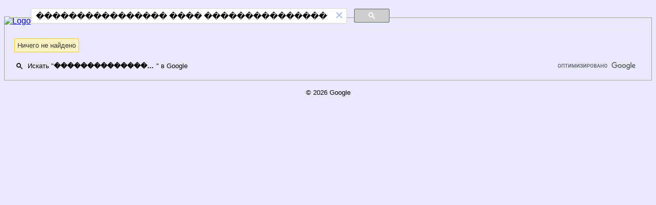

--- FILE ---
content_type: text/html; charset=UTF-8
request_url: https://syndicatedsearch.goog/cse_v2/ads?sjk=wZ1kNJz0T%2Fqq3nT72lATCg%3D%3D&adsafe=low&cx=partner-pub-7220471083912482%3Acgrm1o-17tr&fexp=20606%2C17301431%2C17301434%2C17301435%2C17301548%2C17301266%2C72717108&client=hosted-page-client&q=%EF%BF%BD%EF%BF%BD%EF%BF%BD%EF%BF%BD%EF%BF%BD%EF%BF%BD%EF%BF%BD%EF%BF%BD%EF%BF%BD%EF%BF%BD%EF%BF%BD%EF%BF%BD%EF%BF%BD%EF%BF%BD%EF%BF%BD%EF%BF%BD%20%EF%BF%BD%EF%BF%BD%EF%BF%BD%EF%BF%BD%20%EF%BF%BD%EF%BF%BD%EF%BF%BD%EF%BF%BD%EF%BF%BD%EF%BF%BD%EF%BF%BD%EF%BF%BD%EF%BF%BD%EF%BF%BD%EF%BF%BD%EF%BF%BD%EF%BF%BD%EF%BF%BD%EF%BF%BD%EF%BF%BD%EF%BF%BD%EF%BF%BD%EF%BF%BD%EF%BF%BD&r=m&hl=ru&ivt=0&type=0&oe=UTF-8&ie=UTF-8&format=p4&ad=p4&nocache=5501767721661176&num=0&output=uds_ads_only&source=gcsc&v=3&bsl=10&pac=0&u_his=2&u_tz=0&dt=1767721661177&u_w=1280&u_h=720&biw=1280&bih=720&psw=1264&psh=93&frm=0&uio=-&drt=0&jsid=csa&jsv=842209568&rurl=https%3A%2F%2Fcse.google.com%2Fcse%3Fcx%3Dpartner-pub-7220471083912482%3Acgrm1o-17tr%26q%3D%25EF%25BF%25BD%25EF%25BF%25BD%25EF%25BF%25BD%25EF%25BF%25BD%25EF%25BF%25BD%25EF%25BF%25BD%25EF%25BF%25BD%25EF%25BF%25BD%25EF%25BF%25BD%25EF%25BF%25BD%25EF%25BF%25BD%25EF%25BF%25BD%25EF%25BF%25BD%25EF%25BF%25BD%25EF%25BF%25BD%25EF%25BF%25BD%2520%25EF%25BF%25BD%25EF%25BF%25BD%25EF%25BF%25BD%25EF%25BF%25BD%2520%25EF%25BF%25BD%25EF%25BF%25BD%25EF%25BF%25BD%25EF%25BF%25BD%25EF%25BF%25BD%25EF%25BF%25BD%25EF%25BF%25BD%25EF%25BF%25BD%25EF%25BF%25BD%25EF%25BF%25BD%25EF%25BF%25BD%25EF%25BF%25BD%25EF%25BF%25BD%25EF%25BF%25BD%25EF%25BF%25BD%25EF%25BF%25BD%25EF%25BF%25BD%25EF%25BF%25BD%25EF%25BF%25BD%25EF%25BF%25BD
body_size: 8260
content:
<!doctype html><html lang="ru-US"> <head>    <meta content="NOINDEX, NOFOLLOW" name="ROBOTS"> <meta content="telephone=no" name="format-detection"> <meta content="origin" name="referrer"> <title>Реклама от Google</title>   </head> <body>  <div id="adBlock">    </div>  <script nonce="bCLi6N1J91XCEylv2lj3Tg">window.AFS_AD_REQUEST_RETURN_TIME_ = Date.now();window.IS_GOOGLE_AFS_IFRAME_ = true;(function(){window.ad_json={"caps":[{"n":"isCse","v":"t"}],"bg":{"i":"https://www.google.com/js/bg/gW9JijOijmRN7g87-zmcFVShfY-B1z2sY44oQlkVeuM.js","p":"yJBnZ6aCeKtKNpCmr/8vvDnaZrzsCrwzAKwLEPYBhieaTx+weFN6Kny3LJ8lc9PgyfmVMZXOSTOGwr6zouStbssGiXsXdqtyO79hpCvGLxGjo/WZOV+//U7e6b8v8PRw/mzt6FvVzZ3ZYMIb8oeVL0/J7z72asBOSnewtxCm4uyY34jZyMOygoGy2sLofOpTEckgkwSr3RxaDayMJLz+uJfhvOlGQIzrh4YOY97+qvkUEGawhyXXivZw/cx8lxV3tqN1okU3yaaBTQtgKLEaUJJb7bWNmAXIErz0lp2kUR6yFV0gZWX/Ujr0XPOmSx5hBf2iZegIv3gn0mXJpGK3+k582mjOsBGFeFnaue38+lGN7fk908i/y6AiiJZpD1PnDlDhl/Sq6ZbsArmjOIRrkiz/xgaz1UIvgFH7FCZdxG4dqhCadNR84i96uELzr+beF9gGI2yd7F1bW7jp1HfZM/pr8qqcD3GDrypJf1BuknA3ot/mLtIWGZ38mkAIBii/ocMLr2Ccuw48F7vARlb09+di0Lqcyy2ATbhFQ6Soev5B4x1Alh+rnTHU/WCK9U3r9uauozzCiJl07VKMFYtDfLL3qvEG9woMKzCLvBjU2btrO/uQgT/Soei+rq9eTr/CAj1IgE7Jae85bNT2NfXU1kCxY6lyCttgbDd5wAXSBZDG1LyYycOFXCH4IhyYUBm6+gJ3R0ppY8hGRYeTZu/6+K79fQOVmxV/o6oaH5eS8RsCucpHkp+jkAUDA3j9LdvgDx/KhtGl8K0vAgJYcmvHRqM0h2QHkHSTSC7LY6nu42+GKpv6MnR4xKWOAvPIQc45gCkwJJesSlZ+ms3OFD+rxeut//h1v1gCfFPAD4ukFohyguevoZ9JHbzp4f9zzsDNmsnuHXRbr0mLKeOC5Yoks6cqTK1cLIVcwL4X0+0NwPLcgKDgBuB1ZsdJX8gdIEX108sGA65tAmjFcHOBLw65CaXoAAFRiw7OLDmBeJPMU1TtHJLpYixy+aC+BTtHX6fZAzp1S6ngxPpEcXeWToHPTZDKHOdj3/[base64]/0b4aNLu+6wZdo2by20xqV27pTMsgiqt+ubdoUdawdsy2YIDo9/zCu5aNaLxGgmt61gz4ZmIiuAybla7XL4NXvUbXXlNRzXk68cJuQxLsVuF4dmI4llZOVfiOjBqHvlXrhOzydLXc3jo0WEiKTliMoas4WT3f9JWWy3yJy70O3osp3q1vHuxjcUhlTCfBJUCybd2PwVewXfvROKSRdMoC9ccSev6ojhsl1/uvI81ItcdUHSzEIA1d3+vH44CTIydlN3yZMhXQZvW4fNvuO4N4ANzgkfPPfxrjmUitLojxvpRn7vzJOGjvuwgst8DX/ltmVLj9PCgAFxRiZxxHf8g0Anc+2ue94pFSYhTg5M85bZlHljd845OUAW9dPd62F+7sTvmcm/1PtIoQQeDaclrOw8uRuYj7SxY+WStEyn6xF0Egp54E91wNc8PLoz58XG2NhVGoDf1mTfMuzvDqA8PifiovwRH8aipy/Fka0HstjYfoaTlf0UvmoEVpD65N0kJ2DwjQjcle2P5RAUDA6BmY3YZyhjgBG1v67+4xnLUDTQzuZgxcMDOVlTRLQnKgqKArmXSeI4jl3X/[base64]/vrd1RQtejc1IJyZFLM1gaYfTOIPqR9nkg4N/pplYaV11WfFquDe2HNhUxai+cavBC/Mp2y+lGenkEF/lhIl1MGf6+yti9OTQQrnwcvQwVedu3GwdYxfRsP/p3UGaCPh5Xhf+CQrVfQoeiQ3oZtOG7sRuFZvKcnal/vmC3qLqu312krQ//VEAYVl0kPVgDt88I/KvynuqFtmhKWsr/0l2UQgmi/DaizpkF/ITCu54Zgqo58+ukyDjudHuwQhkU5MSw7qQJhaWXeUy31KWfE1K6pL+n0QQmCvU/dLmcxX3MS9c0wn8Eub5zgKjNV4Dy2DUP0xrxubpD7SQIrlOv2NEt0WABzINa+ZubmmzpjXLidbIswwgewYccOuXUXESvwM88SsAmzmbtnWyLlrVmZrOUfjfCuUBNkJPyYREi9Xwh+2AQ96u/3YHIhMMugGsQFKK9nPsSdO2GBoICh3hd87AC0yIaTG/0PyZikrEIsJNvClJ/R5U572jlsd34oI0ciKhPYv5xo4veFuAX3AzAVLmye/7iFO+c1KChxeH7bQEVtC/oyGBmyQ4LMbN6NSnYG+DOcO1mph2Cu85EPcOsz80k5i+r5x56KqqV9iMAbOothIqeo0mPkR9Oy9LE2T0SNVJ6hELaC7XXXK9RzC/XpKIbRHFURtyNBSge/GShn3ZEDKvq0ZWFRL+VmTIecNFIadHnWBA4TykRsqcckX8JNStm1Nt/pEYL4BOxCyGPfXeLkYLgjGMVuQTVa2xgjiovxENFuKh4rm25Un6+Uy444lqtPWCMDLIHNGNSEcc5GiPLkFBSP7fA0E1O9gmTaqZJKCbagatm1j29mohpsYBGzjbylKOFnGsxlU6StjN8wkqLXp/DU4Vy5x4WpBccQJmMBlwR7B25K5qYMu1+7wOQ5TYK0/kPiun5cgxzdcp8Nu6ip1/I2pVX2FGdOM8m3w3tx+cCNUnD9sqY7LF8oo2pBSbUX4yIVQGODGuQRwqIbIqDy3vXkH+DUkmFT270Qjq1jmwkKzxEGZ//OOttse/fucDJPg/wXyqu7a1mHPHFuKK7xNdCuVfKjdLbl/WMt2W3SpQcZ/UBmM/5HZ5Qh94720qoOw0QvPd3S59BGBcPsMVBMiAJy1PJ7MeAPT6lAort822ohjYnIx/gWD7W3Cv1T8aOzas43l8LA9DOP1Rddq8QjNioD+hBLK+c+/MZGWzaJB18fv2p7OZWP4tZn96DGhhVFLnYJK19xiUDtCoGHDYVhLm1H0RIB4+klsW3vFYBruuFXu0q7n+XpwQ4sI63gKnEG4GXzx/m35RMuTuETWHN50g+nSuvOwIjLeh42/[base64]/H1Ukwl5q5wx3ZPkKHlIoC/1DNsIslZWP0lczbEpt4AG2/mKVWsNKE1yP9drDTJFf5OM/WArCHvx1SIJn7WiTI/6N7z+T98aUIRS1/Sf0PJleap2xyI+HZM1Zu0jVendIjHTTJ2Tvfdf4mN9LJW9W0VByWWwOTqOuNlkfrQPVy3RFIf2JTLP67GMW+GZAXiGjaJCtng+MevdkV4hqJqU0Dr+e3C4UBlIIOjwFsPxsnNtWHtt19h4dJok3S26yJkDQTCTdBsZ1nfGfsgRUVNFr/qA1bQAGIwvKvXzD/2XAM8zxyFNtlviXKUrvT05Z6BLcAPnObVDHMbxW3dKBYcFIJRikajvcLaC0IJYK528Z546JqCSe91j4zSuA8SgxG6HgMBM5gn66/1QMhxKjruIYgM3eOh7I6egCzfSZ5/AgoE8EQ4XXy6eXgQWx47AakpYSa/8coHDTvTggQuOaO7S+qN4/NY9+wAsBmXoEqo7ZrAU2p/Y+Qm+XsiG2nJpJfr7hz4RjlR5vy+ZBuwIfjBir5hQf1aUEC2yrxNq1OfcmqtgIM8GPKRpVK5lSQs7pfTqZASBwO7COzXoGLxskkb1INxZg3pUdSEx4xWlxlUEnRkszX0VbN1NgGSw/ayG3Lsk8Gu6VXgHaB/G7tGM+HghQI9emWy+Dd1HLU/v3hJ+WZmgJPx/mZ6C5KrQQUjYH+FXtVszThOuC2rHQcGZAgsxTRVwor4XSTHPvuHuAg8Hpm3Kf1LkX+O04yTEQsXoUK2UYHGC/XWpTEZqKddjdN/9o85lvsZiz//cYVlLam3dtPc6jYeopYFW1C/7aQ6F+esgDypouwHtg1J9xsVxgoA+cu9M/tgvin/d2nyzEmGtW97CAyr0P2g9Nw/57VmOiZ1zJPIcU0edoyj2zV1fchv3BSFsX6GbR833/STpOYGaCPRp5v+7Hn0qn2pf98xIxW+6LanGhlIIefDW8FuiE/m2YF+7K7ERCFDz4IOqvXnM+cs1anKFPO7XTlI24D5fliZQiWvhbLYGPmcww/fGjF2+QnD2PVIKeuahy8X5KFXrfZCsJX2qL7xCCU2CsNUKQ+96aKqqx936VgreGCUeCeGVIOJdnjdRMNQSUu2Fxa+ulB73hrWS2TQ8+k1BayY+7XjfFlbg9+/95dqZYxgMWIZ2tbkuUEsqSEcJwTu8P/[base64]/PGi8RQ3V5qipHNVUIPnt3gxpF3PVCxOb6QPfF91zuMxEoX6+KUkqO0ANszM2keDKIvRIE16UbbjJIo8gGQmE5yP7sGupMdSjMw7lc1Wdg/LEgdkHhmbzajH3Zh6UacIOWVKShZxToMcyMM7ryG6Id1nZQs0pmzZ5MP/Po1Iy3cOmHpk0E4YFNy49x5ew55EINIlZWCWcFN4bCO91gCQep5+mq+1qpMdGSWXtYUYPwCxBPQW7ta8w5ck1fWlrWEiKAdr17/z7uzsfyKXh3z/0ISezfAtcYKkaP8ZZHyuGKx6CTCKtxvcLQgf5HpaE1rX1eN9vFr6XoY8kWRLVZhqg3bQjJLrRa/95pmPnEkugHbCf5NLqWnvp3bwlX8tbwGr6k5j57DeUlqv4Nhbrm6x78OMqpxHQM1KIyRpKmcbvPF1kW9HVM1/BiN/EUh8/ap7ZDBcwJK8H3TQtaFiZ1hxYLWlclzNSSyLm5SiMdZ2D4fpoV94XcxFLxguD+p+7a07xYrj4bo+mFobniP6Vbq9XF0flDhyUbQewPgmRwYz2ygxxWCeVkluYEPHGxqYPlRNia4yqE2ylfhcLeqTHohn9O4kV9cqYMNGfZFyN9LERBzluep2AeNbVPfgJDt/R6JIj33rV7AZo8paoIzcWK1XHc9r0TMuFXVFwocBo7rFCVlX5bm9Lv/auTeODWGHHx5Ik7t123493xuk5bVYcT9SodBYSFtok4oPXC6mFROX72DwJBn/[base64]/+pmj6l35pd9zr8uLLfFDb8z7pn8Awi812r0X7Cce9pNY5ErKO14LQaYEBv8GNFSrtgxKLzADiUzSa/2FRM7J8NNghti4xjgPHqoTyCU3Ig1loaLk7Z9dMYshfzrrVaVPC5a9C8Ne4W/yWjREns6pDEP59ClYx18jfJ9Kx+4ynn6Vx1I9CFrZhyiwmnzaU/tAfPUj0o2EV3PCASLwCSvC28dP69pXR3Clnp7vELMDN3oGm6+DIWh7+kSZSVzkFRtwa3oWC2hwoSJyipap6F5jHlGbiiVuCVd5YGZ4MPOsoeof4Hnh/JlxvdMWsX6Zj7VRDPz+31o/OK4t2g1FIqNvq11sMe0XxeeedQvYnyASqmGFNlddVGRUKSbyzixhfAmYh+IySddhUF+EMja+255Oh8KlRN/yXvWpJ58gAF6R/+eNTkFFJ960D9JggqwXocAOdGXnhoO4fGw/I1ZtPP+IlEDxMyUl0xxex0XMXNzzJYe9GWfNl9Khefc73BireIwVkKof2xdf0cxuyn4dq72+2jLmeqSBuKKGgtdfWZbAddpcnnVCPuRjJQqTp2Zfi0Dx9pwN0sP+q6telmoykq1jwWWsbBFzeAsBQDImWhweqTuVUSMnIlUaDnX/DMv5Y09U+oTAARa7YXRGJSYV2zal6bZ/qvndSphMTMQhzG8TGcpHn924XHmnp4axmU9SpUSb7DO2xBJED2DBGqZEnNHxMbyVOdRAlG4bOJfrOUIfOBlgn3rkTrG4y3Ffb2CNwUM/0LUVA5WSvuFWebTVm9DOVoR1joD0EFudrjIfl0GhOgEQigvsqobkj3mQSsEcq/lQmMsb7uMzk8EYFiDNavaSFSwLvqsQtqFbiksKdN25bQPApA2cD/kuOTnq9JJPVpUSRNfVlkwnE/UndRyfXbMRqPUVz3Pt9PXdse81H5jKd9ZGG1Q8rJUucnpR7c7dPtZJ5fpla9R45/KPk4wapaadAL3QpcLa6lmnKrY46dXruqfRFuKlRAwUl2PiUbq66Gcvg808maaoZol3YWYv3ys92dQvvvuakoppbN6w+JCtIUBClVFQ4l8Ad1gCxdw070vaGDqtkS3AvkS4Z6A/O2upWFmfGP9T8poyclrLtq8kFQM+aO/C18R5Mr5Iw5M21FItre3cvEBnKkqK59yYlnbdkH81PPIC/RuDOGfxPoRqTKeKdpKTfxrdr5Vr8erXjz7Onhw2OpYtjMsJKIPjt3RMGfANmGTPYmQPXt2leFWN74AY+ptxnUtuIDFKgnlxiYfFQVk+T+ts5LPI1cjD/5f/xYbgDBDSXFGNaqdZI6ln+ZU0HHblIpS8ZDP82QqcBENGYAaeuV8LzT8MeoXMLf6Q4EQ+4l5/NYS1qu0HbBfjFsgqRTxeLqNUfnZucmSHvP25lxq8XRuHEXYYrpYXv1F4qUT/sOqFgWw8UcHb93zV6us7Ihc0lTMP/zu2M8TB+ghROGCgnsg9KarK2FFVVvAiFDj3oRV+S79KGjKFB+UYhsfCU8YQGC6hGaQ/wRp32nSS9F9Fyv7aL0fMaxKEq7o1SVqRSD8wpLQNdb82zokXEkDIii0E5GNEjw3MRxgKRMUxahrsSujnwRKiFABuIRHKgId6zyOZGd+gOzwjfVLzxWRDYlK+i4xvOu5Uw8bbl0Nl1rO9onvRuYhmp6zys36fSaKB6VAzPoL9y0TnYjonhqlWMhWbsh5m6bS/zDAd/c/m1q+jSfdJiKYVREYMGJuA+Q/hF7Kt0qjpOgpiVKjL5DxpdKlIbPiOAP+682Rknb7HuIq+9D+B0VeLjtQQ9ZtI48aW4e4s77NSgKQjbs03J//kVHGs7nHi1XHXz+rNlmrHdf0LqpdVuyU05BmvAI/tA6Psy3ZKjjD3FbHkY53a/[base64]/Qo3sBevXW4yC62gVnH9VcW4etxrQtDv1awrMxJD7Q0bUktiQuzzKPFD14ReimYu7yf1za9dvkO7WQBMz4BDlqpS+h3ZO8MKcOeqZhgiLMxE4CMyM2ATzrtNzl2LGjczwTfZns3H/+iLGJf9IKzFgD4eOurR9rLAGn+8f2xb8FofSw9XshHmt7xmyfuksY36ibo8paRLFijs5GtGPgBVPNDeRNTiZWhUr/xh16t0IXBxDhyQV7MvourJ8E3Y5Gtb4wXpocR27+63bkYhfGL1VDzALYDh7n3dXJ66vBPqtf6A1OG4c37vysMS1msrncAePJLfCSd5qSpYdiO3E0jahRxVFg20mV3LFyRbWT7IETQqRF9o/RFnk3OgIUEmfr90YVDFtuIU//UNlcT/gOT0hc+rCfCF3AucLQivUQOOQU335B15BpRHpWrfbL56OqwdoFhrWMVyr+mkZ/wZVybdKgBq/yb9o4nwuUdc8AF2aTveNKP/uk6iSud9rhcn5XVaBfmLr4kuL4UNjbhxrgFgHotHXnCgQjOFXcVrBxSzwM2pm9d8Gb5pEoaaKtoVf00H488Q15T3/TtjPMDIOQAKLFeA0OXFVX1q8trpU1FxjkzEqLWraoQ8VC7SKIoGmX+B7lT30G7Rcs/F9Jngk0RnCiRECtinPECI97VHV1su1VWlKMPoAvQ715QX0vsIeSwnAitx67FE3+VuhqcJdGwtdXt9s2SWXALP8yxswcPrLQU6au3qsOm8Y0iMzk5oFIJ37sIhjKKwfs/fu63J95J2vsmTDE9SDcZgISHZVy590P56VJQPZGdr5B4fC5KxnJtceMcLQxb/IvcocazW30aOMi7LJCvF0QM9YAMqZaUJxQyADnwFLXBbWDY1M7q+iI0WBrE8NxcZzKlmiB/jBcHiQD4J51eC0b9mqsq5Lyt7jIK+EvvSKXv8BAzuVeS9uRYlitDASwcyILLdwPKhnT0iAqB+hTdx8A0OVQZcuJDEaxkgWYr56P/VgoLAqyxRTHdrBPX/KRwttmNqR4p1C8w0yD5dRQRYYTbg7JNIoV64Jc/emC1ZhiPc4Ztcqjw8jV+r2PRmVNzffB5L81+WhL14iAFnlnZNTH8YYFUMJhsSYMHOoZhm2CRJtmngN3EtPC0b5r/8eQxje9zwzfTrWeh5KY0joOnYAOkoUjY9zSXgBNfpqlkHlkVvvpwgYD4ZS0bjFfnAbPWwdyT1f3bsOeaAb61q+muapXGtHVDXsER7wiU4smE2uVtkukLxxZeoMzp27L6PzKYsm8VszZErxKvk5AB2aWFbMJV5NEW3bhCJAfh5ciN1+B3B6q5nnMdpIYy8Uzch/572du5YF1fyvi6jn9BNXmPptZYB5U2K38FK4VvNq8Do4f9Z5P9gxmmNmbF6Bw+XSO/C18QEqeMQ7cNeOUNngYswGzUo03JRT9jiIU8XPjiPVXdVjYKq+XoR+w0Pkd55OtPhzvy2ZTT/fIvtG85GRyMbhEljHc2aUqI6g2FT03VxJVdYbN8aWPlcG6XQ48pRMp6/7T6L5dCDB8kLEEU6L2KlLkSx1KJw2tpRAWJV/SYdd0KyFMq5rhokomIyJIGvpi+p97yx2xwGpUzCErMZgKfzfjSqCbF3sreHL9eBqNCUTKhRAXgyzOheOZYU2BKg7X8nNcJK4Amq/m+yICIIAJ6yDRSnqhh1QVsh0EDi5hVavJIMbSoLFj0PZhe+lxRmTGDF868hpok3TqNezMDKUqRgJGx/3tJQDP/ZFWVs4Q6OycBR08mlieEUYiQ0xIOqiShN6//ArYN/Usw4P/f/iEOrs3uzpesEnfod8V1zt9m+W7Tv2a0Xm0R2ih04XEklpVpuIU8Bb444n/7V6CexT9AxrPNsP3KWeMP61m2ICrb3kWHpWaSCLvgxnzjOCUk9tHjSfGG7Kss6Vz8t1oamENQqPJvKRIRG9B8PIQCJE8vJJnrnBEnaW0M0BieSUvieblUy9+pgN/EZ0P6nrJaYcCsFSpRID/32+ibdf3gd1fJ4K0+WR9RTFKh8d24XWf8qsdczg0pBXh4pXh6wA\u003d\u003d"},"gd":{"ff":{"fd":"swap","eiell":true,"pcsbs":"44","pcsbp":"8","esb":true},"cd":{"pid":"hosted-page-client"},"pc":{},"dc":{"d":true}}};})();</script> <script src="/adsense/search/async-ads.js?pac=0" type="text/javascript" nonce="bCLi6N1J91XCEylv2lj3Tg"></script>  </body> </html>